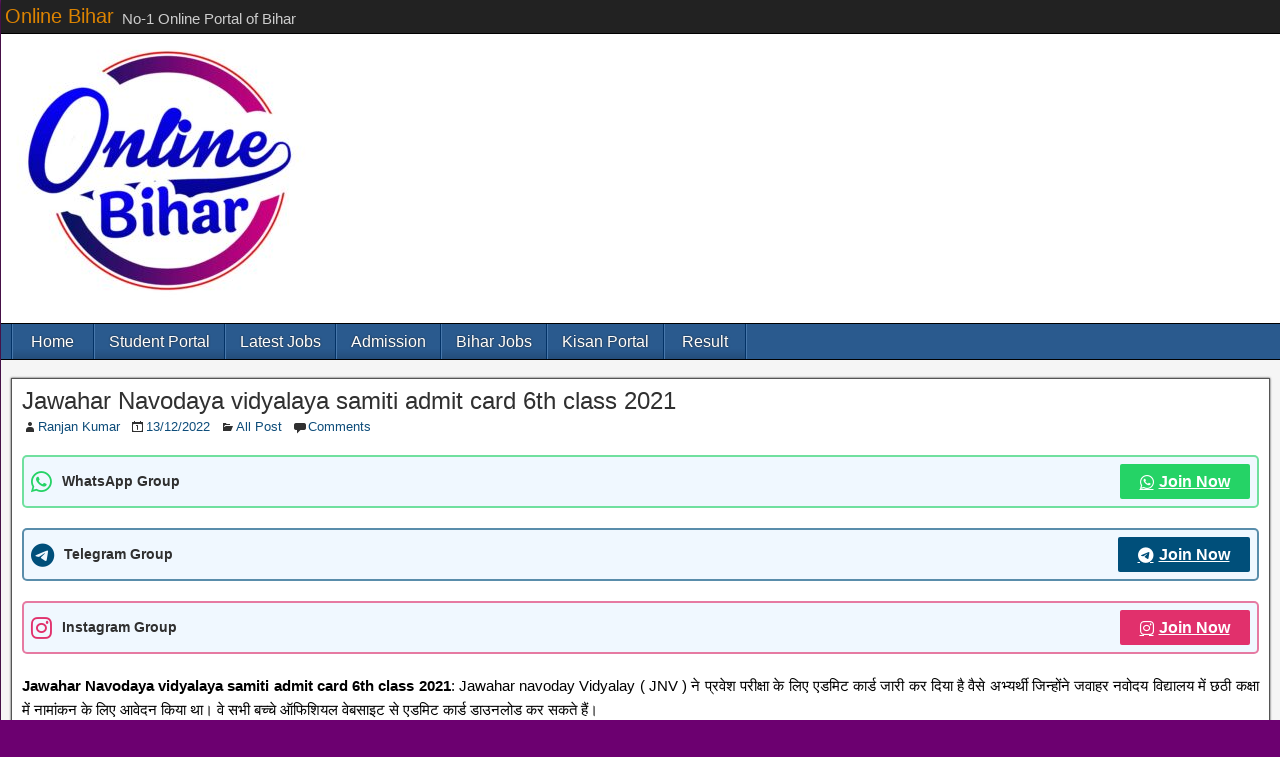

--- FILE ---
content_type: text/html; charset=UTF-8
request_url: https://onlinebihar.in/jawahar-navodaya-vidyalaya-samiti-admit-card/
body_size: 22407
content:
<!DOCTYPE html><html lang="en-US" prefix="og: https://ogp.me/ns#"><head><script data-no-optimize="1">var litespeed_docref=sessionStorage.getItem("litespeed_docref");litespeed_docref&&(Object.defineProperty(document,"referrer",{get:function(){return litespeed_docref}}),sessionStorage.removeItem("litespeed_docref"));</script><script type="litespeed/javascript" data-src="https://cse.google.com/cse.js?cx=861daec8df1cbc7c0"></script> <div class="gcse-search"></div><meta name="title" content="Online Bihar No 1 Portal of Bihar Online Portal Result Exam"><meta name="description" content="Bihar Online Portal One of the reliable websites of Bihar. Here all types of government scheme, job notification, news, information at one place."><meta name="keywords" content="Online Bihar, Bihar Online Portal, Bihar Job Portal, Bihar Bord Admit Card, Bihar Bord Result, ssc gd admit card, sarkari result,"><meta name="robots" content="index, follow"><meta http-equiv="Content-Type" content="text/html; charset=utf-8"><meta name="language" content="Hindi"><meta name="revisit-after" content="1 days"><meta name="facebook-domain-verification" content="u57imc306zjmjhqm7pcsc3d39nmgxl" /> <script type="litespeed/javascript">window._izq=window._izq||[];window._izq.push(["init"])</script> <script type="litespeed/javascript" data-src="https://cdn.izooto.com/scripts/bc98539911584dbfe7f549283e7f5b1e87db4ba4.js"></script> <meta charset="UTF-8" /><meta name="viewport" content="initial-scale=1.0" /> <script type="litespeed/javascript">window.JetpackScriptData={"site":{"icon":"https://i0.wp.com/onlinebihar.in/wp-content/uploads/2021/08/favicon-96x96-1.png?w=64\u0026ssl=1","title":"Online Bihar","host":"unknown","is_wpcom_platform":!1}}</script> <meta name="google-site-verification" content="j7s-YOBPOIByIJITns0-EZxc_GtSJEFLbreDLYlmejQ" /><link rel="profile" href="http://gmpg.org/xfn/11" /><link rel="pingback" href="https://onlinebihar.in/xmlrpc.php" /><title>Jawahar Navodaya vidyalaya samiti admit card 6th class 2021 - Online Bihar</title><meta name="description" content="Jawahar Navodaya vidyalaya samiti admit card 6th class 2021: Jawahar navoday Vidyalay ( JNV ) ने प्रवेश परीक्षा के लिए एडमिट कार्ड जारी कर दिया है वैसे"/><meta name="robots" content="follow, index, max-snippet:-1, max-video-preview:-1, max-image-preview:large"/><link rel="canonical" href="https://onlinebihar.in/jawahar-navodaya-vidyalaya-samiti-admit-card/" /><meta property="og:locale" content="en_US" /><meta property="og:type" content="article" /><meta property="og:title" content="Jawahar Navodaya vidyalaya samiti admit card 6th class 2021 - Online Bihar" /><meta property="og:description" content="Jawahar Navodaya vidyalaya samiti admit card 6th class 2021: Jawahar navoday Vidyalay ( JNV ) ने प्रवेश परीक्षा के लिए एडमिट कार्ड जारी कर दिया है वैसे" /><meta property="og:url" content="https://onlinebihar.in/jawahar-navodaya-vidyalaya-samiti-admit-card/" /><meta property="og:site_name" content="Online Bihar" /><meta property="article:tag" content="download Jawahar Navodaya Vidyalaya Samiti Admit Card" /><meta property="article:tag" content="Jawahar Navodaya vidyalaya samiti admit card" /><meta property="article:tag" content="Jawahar Navodaya Vidyalaya Samiti Admit Card 2021" /><meta property="article:tag" content="Jawahar Navodaya Vidyalaya Samiti Important Date" /><meta property="article:tag" content="JNVST Admit Card 6th Class 2021" /><meta property="article:tag" content="Navodaya vidyalaya samiti admit card 6th class" /><meta property="article:section" content="All Post" /><meta property="og:updated_time" content="2022-12-13T13:57:10+05:30" /><meta property="og:image" content="https://onlinebihar.in/wp-content/uploads/2021/07/Jawahar-Navodaya-vidyalaya-samiti-admit-card.png" /><meta property="og:image:secure_url" content="https://onlinebihar.in/wp-content/uploads/2021/07/Jawahar-Navodaya-vidyalaya-samiti-admit-card.png" /><meta property="og:image:width" content="1200" /><meta property="og:image:height" content="1200" /><meta property="og:image:alt" content="Jawahar Navodaya vidyalaya samiti admit card" /><meta property="og:image:type" content="image/png" /><meta property="article:published_time" content="2022-12-13T13:57:09+05:30" /><meta property="article:modified_time" content="2022-12-13T13:57:10+05:30" /><meta name="twitter:card" content="summary_large_image" /><meta name="twitter:title" content="Jawahar Navodaya vidyalaya samiti admit card 6th class 2021 - Online Bihar" /><meta name="twitter:description" content="Jawahar Navodaya vidyalaya samiti admit card 6th class 2021: Jawahar navoday Vidyalay ( JNV ) ने प्रवेश परीक्षा के लिए एडमिट कार्ड जारी कर दिया है वैसे" /><meta name="twitter:image" content="https://onlinebihar.in/wp-content/uploads/2021/07/Jawahar-Navodaya-vidyalaya-samiti-admit-card.png" /><meta name="twitter:label1" content="Written by" /><meta name="twitter:data1" content="Ranjan Kumar" /><meta name="twitter:label2" content="Time to read" /><meta name="twitter:data2" content="3 minutes" /> <script type="application/ld+json" class="rank-math-schema">{"@context":"https://schema.org","@graph":[{"@type":["Person","Organization"],"@id":"https://onlinebihar.in/#person","name":"Online Bihar"},{"@type":"WebSite","@id":"https://onlinebihar.in/#website","url":"https://onlinebihar.in","name":"Online Bihar","publisher":{"@id":"https://onlinebihar.in/#person"},"inLanguage":"en-US"},{"@type":"ImageObject","@id":"https://onlinebihar.in/wp-content/uploads/2021/07/Jawahar-Navodaya-vidyalaya-samiti-admit-card.png","url":"https://onlinebihar.in/wp-content/uploads/2021/07/Jawahar-Navodaya-vidyalaya-samiti-admit-card.png","width":"1200","height":"1200","caption":"Jawahar Navodaya vidyalaya samiti admit card","inLanguage":"en-US"},{"@type":"BreadcrumbList","@id":"https://onlinebihar.in/jawahar-navodaya-vidyalaya-samiti-admit-card/#breadcrumb","itemListElement":[{"@type":"ListItem","position":"1","item":{"@id":"https://onlinebihar.in","name":"Home"}},{"@type":"ListItem","position":"2","item":{"@id":"https://onlinebihar.in/category/all-post/","name":"All Post"}},{"@type":"ListItem","position":"3","item":{"@id":"https://onlinebihar.in/jawahar-navodaya-vidyalaya-samiti-admit-card/","name":"Jawahar Navodaya vidyalaya samiti admit card 6th class 2021"}}]},{"@type":"WebPage","@id":"https://onlinebihar.in/jawahar-navodaya-vidyalaya-samiti-admit-card/#webpage","url":"https://onlinebihar.in/jawahar-navodaya-vidyalaya-samiti-admit-card/","name":"Jawahar Navodaya vidyalaya samiti admit card 6th class 2021 - Online Bihar","datePublished":"2022-12-13T13:57:09+05:30","dateModified":"2022-12-13T13:57:10+05:30","isPartOf":{"@id":"https://onlinebihar.in/#website"},"primaryImageOfPage":{"@id":"https://onlinebihar.in/wp-content/uploads/2021/07/Jawahar-Navodaya-vidyalaya-samiti-admit-card.png"},"inLanguage":"en-US","breadcrumb":{"@id":"https://onlinebihar.in/jawahar-navodaya-vidyalaya-samiti-admit-card/#breadcrumb"}},{"@type":"Person","@id":"https://onlinebihar.in/author/admin/","name":"Ranjan Kumar","url":"https://onlinebihar.in/author/admin/","image":{"@type":"ImageObject","@id":"https://onlinebihar.in/wp-content/litespeed/avatar/127f5f04355a55572d04b83a4b818256.jpg?ver=1769069080","url":"https://onlinebihar.in/wp-content/litespeed/avatar/127f5f04355a55572d04b83a4b818256.jpg?ver=1769069080","caption":"Ranjan Kumar","inLanguage":"en-US"},"sameAs":["https://onlinebihar.in"]},{"@type":"NewsArticle","headline":"Jawahar Navodaya vidyalaya samiti admit card 6th class 2021 - Online Bihar","keywords":"Jawahar Navodaya vidyalaya samiti admit card","datePublished":"2022-12-13T13:57:09+05:30","dateModified":"2022-12-13T13:57:10+05:30","articleSection":"All Post","author":{"@id":"https://onlinebihar.in/author/admin/","name":"Ranjan Kumar"},"publisher":{"@id":"https://onlinebihar.in/#person"},"description":"Jawahar Navodaya vidyalaya samiti admit card 6th class 2021: Jawahar navoday Vidyalay ( JNV ) \u0928\u0947 \u092a\u094d\u0930\u0935\u0947\u0936 \u092a\u0930\u0940\u0915\u094d\u0937\u093e \u0915\u0947 \u0932\u093f\u090f \u090f\u0921\u092e\u093f\u091f \u0915\u093e\u0930\u094d\u0921 \u091c\u093e\u0930\u0940 \u0915\u0930 \u0926\u093f\u092f\u093e \u0939\u0948 \u0935\u0948\u0938\u0947","name":"Jawahar Navodaya vidyalaya samiti admit card 6th class 2021 - Online Bihar","@id":"https://onlinebihar.in/jawahar-navodaya-vidyalaya-samiti-admit-card/#richSnippet","isPartOf":{"@id":"https://onlinebihar.in/jawahar-navodaya-vidyalaya-samiti-admit-card/#webpage"},"image":{"@id":"https://onlinebihar.in/wp-content/uploads/2021/07/Jawahar-Navodaya-vidyalaya-samiti-admit-card.png"},"inLanguage":"en-US","mainEntityOfPage":{"@id":"https://onlinebihar.in/jawahar-navodaya-vidyalaya-samiti-admit-card/#webpage"}}]}</script> <link rel='dns-prefetch' href='//stats.wp.com' /><link rel='dns-prefetch' href='//fonts.googleapis.com' /><link rel='dns-prefetch' href='//fonts.bunny.net' /><link rel='dns-prefetch' href='//widgets.wp.com' /><link rel='dns-prefetch' href='//s0.wp.com' /><link rel='dns-prefetch' href='//0.gravatar.com' /><link rel='dns-prefetch' href='//1.gravatar.com' /><link rel='dns-prefetch' href='//2.gravatar.com' /><link rel='dns-prefetch' href='//www.googletagmanager.com' /><link rel='preconnect' href='//c0.wp.com' /><link rel="alternate" type="application/rss+xml" title="Online Bihar &raquo; Feed" href="https://onlinebihar.in/feed/" /><link rel="alternate" type="application/rss+xml" title="Online Bihar &raquo; Comments Feed" href="https://onlinebihar.in/comments/feed/" /><link rel="alternate" type="application/rss+xml" title="Online Bihar &raquo; Jawahar Navodaya vidyalaya samiti admit card 6th class 2021 Comments Feed" href="https://onlinebihar.in/jawahar-navodaya-vidyalaya-samiti-admit-card/feed/" /><link data-optimized="2" rel="stylesheet" href="https://onlinebihar.in/wp-content/litespeed/css/da087a97ead445dc7b1e5fa70a4f6d8d.css?ver=9f210" /> <script id="jetpack_related-posts-js-extra" type="litespeed/javascript">var related_posts_js_options={"post_heading":"h4"}</script> <script type="litespeed/javascript" data-src="https://c0.wp.com/p/jetpack/14.8/_inc/build/related-posts/related-posts.min.js" id="jetpack_related-posts-js"></script> <script type="litespeed/javascript" data-src="https://c0.wp.com/c/6.8.3/wp-includes/js/jquery/jquery.min.js" id="jquery-core-js"></script> <script type="litespeed/javascript" data-src="https://c0.wp.com/c/6.8.3/wp-includes/js/jquery/jquery-migrate.min.js" id="jquery-migrate-js"></script> <link rel="https://api.w.org/" href="https://onlinebihar.in/wp-json/" /><link rel="alternate" title="JSON" type="application/json" href="https://onlinebihar.in/wp-json/wp/v2/posts/3333" /><link rel="EditURI" type="application/rsd+xml" title="RSD" href="https://onlinebihar.in/xmlrpc.php?rsd" /><meta name="generator" content="WordPress 6.8.3" /><link rel='shortlink' href='https://onlinebihar.in/?p=3333' /><link rel="alternate" title="oEmbed (JSON)" type="application/json+oembed" href="https://onlinebihar.in/wp-json/oembed/1.0/embed?url=https%3A%2F%2Fonlinebihar.in%2Fjawahar-navodaya-vidyalaya-samiti-admit-card%2F" /><link rel="alternate" title="oEmbed (XML)" type="text/xml+oembed" href="https://onlinebihar.in/wp-json/oembed/1.0/embed?url=https%3A%2F%2Fonlinebihar.in%2Fjawahar-navodaya-vidyalaya-samiti-admit-card%2F&#038;format=xml" /><meta name="generator" content="Site Kit by Google 1.157.0" /><meta name="p:domain_verify" content="56d662433a32b8ee9fecce9a90127754"/><script type="litespeed/javascript">window.is_wp=1;window._izootoModule=window._izootoModule||{};window._izootoModule.swPath="https://onlinebihar.in/wp-content/plugins/izooto-web-push/includes/service-worker.php?sw=bc98539911584dbfe7f549283e7f5b1e87db4ba4"</script> <script type="litespeed/javascript">window._izq=window._izq||[];window._izq.push(["init"])</script> <script type="litespeed/javascript">window.PerfectyPushOptions={path:"https://onlinebihar.in/wp-content/plugins/perfecty-push-notifications/public/js",dialogTitle:"आप कहा से हैं।",dialogSubmit:"भारत",dialogCancel:"पाकिस्तान",settingsTitle:"Notifications preferences",settingsOptIn:"I want to receive notifications",settingsUpdateError:"Could not change the preference, try again",serverUrl:"https://onlinebihar.in/wp-json/perfecty-push",vapidPublicKey:"BLMxoi-ofKVYMQBQmYPboat8gYSf45ArHW1bo03rpSjovr2iuQVhx8Z5KaDJKnRq7UPjOtw1ye-8u5Ugq1n4aoQ",token:"b7ee23f6c2",tokenHeader:"X-WP-Nonce",enabled:!0,unregisterConflicts:!1,serviceWorkerScope:"/perfecty/push",loggerLevel:"error",loggerVerbose:!1,hideBellAfterSubscribe:!0,askPermissionsDirectly:!1,unregisterConflictsExpression:"(OneSignalSDKWorker|wonderpush-worker-loader|webpushr-sw|subscribers-com\/firebase-messaging-sw|gravitec-net-web-push-notifications|push_notification_sw)",promptIconUrl:"https://onlinebihar.in/wp-content/uploads/2021/08/favicon-96x96-1.png",visitsToDisplayPrompt:0}</script> <meta property="Frontier Theme" content="1.3.3" /><meta name="generator" content="Elementor 3.33.4; features: additional_custom_breakpoints; settings: css_print_method-external, google_font-enabled, font_display-auto"><link rel="icon" href="https://onlinebihar.in/wp-content/uploads/2021/08/favicon-96x96-1.png" sizes="32x32" /><link rel="icon" href="https://onlinebihar.in/wp-content/uploads/2021/08/favicon-96x96-1.png" sizes="192x192" /><link rel="apple-touch-icon" href="https://onlinebihar.in/wp-content/uploads/2021/08/favicon-96x96-1.png" /><meta name="msapplication-TileImage" content="https://onlinebihar.in/wp-content/uploads/2021/08/favicon-96x96-1.png" /> <script custom-element="amp-ad" type="litespeed/javascript" data-src="https://cdn.ampproject.org/v0/amp-ad-0.1.js"></script> <script custom-element="amp-ad" type="litespeed/javascript" data-src="https://cdn.ampproject.org/v0/amp-ad-0.1.js"></script> <meta name="google-site-verification" content="j7s-YOBPOIByIJITns0-EZxc_GtSJEFLbreDLYlmejQ" />
 <script type="litespeed/javascript" data-src="https://www.googletagmanager.com/gtag/js?id=G-TV5GPCJBDY"></script> <script type="litespeed/javascript">window.dataLayer=window.dataLayer||[];function gtag(){dataLayer.push(arguments)}
gtag('js',new Date());gtag('config','G-TV5GPCJBDY')</script> </head><body class="wp-singular post-template-default single single-post postid-3333 single-format-standard custom-background wp-theme-frontier elementor-default elementor-kit-8"><div id="container" class="cf" itemscope itemtype="http://schema.org/WebPage"><div id="top-bar" class="cf"><div id="top-bar-info"><h2 id="site-title"><a href="https://onlinebihar.in/">Online Bihar</a></h2>
<span id="site-description">No-1 Online Portal of Bihar</span></div></div><div id="header" class="cf" itemscope itemtype="http://schema.org/WPHeader" role="banner"><div id="header-logo">
<a href="https://onlinebihar.in/"><img data-lazyloaded="1" src="[data-uri]" width="331" height="289" data-src="https://onlinebihar.in/wp-content/uploads/2024/09/logo-copy-e1727598843668.jpg" alt="Online Bihar" /></a></div></div><nav id="nav-main" class="cf drop" itemscope itemtype="http://schema.org/SiteNavigationElement" role="navigation" aria-label="Main Menu">
<button class="drop-toggle"><span class="genericon genericon-menu"></span></button><ul id="menu-main" class="nav-main"><li id="menu-item-5373" class="menu-item menu-item-type-post_type menu-item-object-page menu-item-5373"><a href="https://onlinebihar.in/home/">Home</a></li><li id="menu-item-3744" class="menu-item menu-item-type-taxonomy menu-item-object-category menu-item-3744"><a href="https://onlinebihar.in/category/student-portal/">Student Portal</a></li><li id="menu-item-3745" class="menu-item menu-item-type-taxonomy menu-item-object-category menu-item-3745"><a href="https://onlinebihar.in/category/latest-jobs/">Latest Jobs</a></li><li id="menu-item-3746" class="menu-item menu-item-type-taxonomy menu-item-object-category menu-item-3746"><a href="https://onlinebihar.in/category/admission/">Admission</a></li><li id="menu-item-3747" class="menu-item menu-item-type-taxonomy menu-item-object-category menu-item-3747"><a href="https://onlinebihar.in/category/new-bihar-jobs/">Bihar Jobs</a></li><li id="menu-item-3748" class="menu-item menu-item-type-taxonomy menu-item-object-category menu-item-3748"><a href="https://onlinebihar.in/category/kisan-portal/">Kisan Portal</a></li><li id="menu-item-3749" class="menu-item menu-item-type-taxonomy menu-item-object-category menu-item-3749"><a href="https://onlinebihar.in/category/result/">Result</a></li></ul></nav><div id="main" class="col-c cf"><div id="content" class="cf" itemscope itemtype="http://schema.org/Blog" role="main"><div class='code-block code-block-9' style='margin: 8px 0; clear: both;'> <script type="litespeed/javascript" data-src="https://pagead2.googlesyndication.com/pagead/js/adsbygoogle.js?client=ca-pub-7664983236050599"
     crossorigin="anonymous"></script> <ins class="adsbygoogle"
style="display:block"
data-ad-format="fluid"
data-ad-layout-key="-gw-3+1f-3d+2z"
data-ad-client="ca-pub-7664983236050599"
data-ad-slot="2623448977"></ins> <script type="litespeed/javascript">(adsbygoogle=window.adsbygoogle||[]).push({})</script></div><div class='code-block code-block-15' style='margin: 8px 0; clear: both;'> <script type="litespeed/javascript" data-src="https://cse.google.com/cse.js?cx=3278431f32dec339f"></script> <div class="gcse-search"></div></div><article id="post-3333" class="single-view post-3333 post type-post status-publish format-standard has-post-thumbnail hentry category-all-post tag-download-jawahar-navodaya-vidyalaya-samiti-admit-card tag-jawahar-navodaya-vidyalaya-samiti-admit-card tag-jawahar-navodaya-vidyalaya-samiti-admit-card-2021 tag-jawahar-navodaya-vidyalaya-samiti-important-date tag-jnvst-admit-card-6th-class-2021 tag-navodaya-vidyalaya-samiti-admit-card-6th-class" itemprop="blogPost" itemscope itemtype="http://schema.org/BlogPosting"><header class="entry-header cf"><h1 class="entry-title" itemprop="headline" ><a href="https://onlinebihar.in/jawahar-navodaya-vidyalaya-samiti-admit-card/">Jawahar Navodaya vidyalaya samiti admit card 6th class 2021</a></h1></header><div class="entry-byline cf"><div class="entry-author author vcard" itemprop="author" itemscope itemtype="http://schema.org/Person">
<i class="genericon genericon-user"></i><a class="url fn" href="https://onlinebihar.in" itemprop="name" >Ranjan Kumar</a></div><div class="entry-date" itemprop="datePublished" >
<i class="genericon genericon-day"></i><a class="updated" href="https://onlinebihar.in/jawahar-navodaya-vidyalaya-samiti-admit-card/">13/12/2022</a></div><div class="entry-categories">
<i class="genericon genericon-category"></i><a href="https://onlinebihar.in/category/all-post/" rel="category tag">All Post</a></div><div class="entry-comment-info">
<i class="genericon genericon-comment"></i><a href="#comment-area">Comments</a></div></div><div class="entry-content cf" itemprop="text" ><div class='code-block code-block-14' style='margin: 8px 0; clear: both;'><div class="group-card whatsapp-card"><span style="display: flex; align-items: center;"><i class="fab fa-whatsapp"style="font-size:24px;color:#25d366;"></i><span style="font-weight: bold; margin-left: 10px; font-size: 0.9rem !important;">WhatsApp Group</span></span><a class="seoquake-nofollow" href="https://chat.whatsapp.com/9Hwz3aED4Ig3I6E0uB7nCG" rel="nofollow noopener noreferrer"target="_blank"><i class="fab fa-whatsapp"></i> Join Now</a></div><div class="group-card telegram-card"><span style="display: flex; align-items: center;"><i class="fab fa-telegram"style="font-size:24px;color:#004F7A;"></i><span style="font-weight: bold; margin-left: 10px; font-size: 0.9rem !important;">Telegram Group</span></span><a class="seoquake-nofollow" href="https://t.me/onlinebiharportal" rel="nofollow noopener noreferrer"target="_blank"><i class="fab fa-telegram"></i> Join Now</a></div><div class="group-card instagram-card"><span style="display: flex; align-items: center;"><i class="fab fa-instagram"style="font-size:24px;color:#E1306C;"></i><span style="font-weight: bold; margin-left: 10px; font-size: 0.9rem !important;">Instagram Group</span></span><a class="seoquake-nofollow" href="https://whatsapp.com/channel/0029VaAHUTlIiRonwAZM2o0A" rel="nofollow noopener noreferrer"target="_blank"><i class="fab fa-instagram"></i> Join Now</a></div></div><p style="text-align: justify;"><span style="color: #000000;"><strong>Jawahar Navodaya vidyalaya samiti admit card 6th class 2021</strong>: Jawahar navoday Vidyalay ( JNV ) ने प्रवेश परीक्षा के लिए एडमिट कार्ड जारी कर दिया है वैसे अभ्यर्थी जिन्होंने जवाहर नवोदय विद्यालय में छठी कक्षा में नामांकन के लिए आवेदन किया था। वे सभी बच्चे ऑफिशियल वेबसाइट से एडमिट कार्ड डाउनलोड कर सकते हैं।</span></p><p style="text-align: justify;"><span style="color: #000000;">पिछले वर्ष की तरह इस वर्ष भी नवोदय विद्यालय 6th कक्षा में नामांकन लेने के लिए नवोदय विद्यालय द्वारा आयोजित प्रवेश परीक्षा में भाग लेना होगा नवोदय विद्यालय परीक्षा समिति ने छठवीं क्लास में नामांकन के लिए प्रवेश परीक्षा का एडमिट कार्ड जारी कर दी है।</span></p><p>&nbsp;</p><table><tbody><tr><td><span style="color: #000000;">Article</span></td><td><span style="color: #000000;"><strong>JNVST Admit Card 6th Class 2021</strong></span></td></tr><tr><td><span style="color: #000000;">Category</span></td><td><span style="color: #000000;">Admit Card</span></td></tr><tr><td><span style="color: #000000;">School</span></td><td><span style="color: #000000;">Jawahar Navodaya Vidyalaya (JNV)</span></td></tr><tr><td><span style="color: #000000;">Class</span></td><td><span style="color: #000000;">6th Class</span></td></tr><tr><td><span style="color: #000000;">Admit Card For</span></td><td><span style="color: #000000;">Entrance Examination</span></td></tr><tr><td><span style="color: #000000;">Admit Card Status</span></td><td><span style="color: #000000;">Available</span></td></tr><tr><td><span style="color: #000000;">Entrance Exam Date</span></td><td><span style="color: #000000;">11.08.2021</span></td></tr><tr><td><span style="color: #000000;">Download Mode</span></td><td><span style="color: #000000;">Online Mode</span></td></tr></tbody></table><div id="ez-toc-container" class="ez-toc-v2_0_75 counter-hierarchy ez-toc-counter ez-toc-grey ez-toc-container-direction"><p class="ez-toc-title" style="cursor:inherit">Table of Contents</p>
<label for="ez-toc-cssicon-toggle-item-697b0fe3cea38" class="ez-toc-cssicon-toggle-label"><span class=""><span class="eztoc-hide" style="display:none;">Toggle</span><span class="ez-toc-icon-toggle-span"><svg style="fill: #999;color:#999" xmlns="http://www.w3.org/2000/svg" class="list-377408" width="20px" height="20px" viewBox="0 0 24 24" fill="none"><path d="M6 6H4v2h2V6zm14 0H8v2h12V6zM4 11h2v2H4v-2zm16 0H8v2h12v-2zM4 16h2v2H4v-2zm16 0H8v2h12v-2z" fill="currentColor"></path></svg><svg style="fill: #999;color:#999" class="arrow-unsorted-368013" xmlns="http://www.w3.org/2000/svg" width="10px" height="10px" viewBox="0 0 24 24" version="1.2" baseProfile="tiny"><path d="M18.2 9.3l-6.2-6.3-6.2 6.3c-.2.2-.3.4-.3.7s.1.5.3.7c.2.2.4.3.7.3h11c.3 0 .5-.1.7-.3.2-.2.3-.5.3-.7s-.1-.5-.3-.7zM5.8 14.7l6.2 6.3 6.2-6.3c.2-.2.3-.5.3-.7s-.1-.5-.3-.7c-.2-.2-.4-.3-.7-.3h-11c-.3 0-.5.1-.7.3-.2.2-.3.5-.3.7s.1.5.3.7z"/></svg></span></span></label><input type="checkbox"  id="ez-toc-cssicon-toggle-item-697b0fe3cea38"  aria-label="Toggle" /><nav><ul class='ez-toc-list ez-toc-list-level-1 ' ><ul class='ez-toc-list-level-2' ><li class='ez-toc-heading-level-2'><a class="ez-toc-link ez-toc-heading-1" href="#JNV_Admit_card_6th_class_2021" >JNV Admit card 6th class 2021</a></li></ul></li><li class='ez-toc-page-1 ez-toc-heading-level-1'><a class="ez-toc-link ez-toc-heading-2" href="#How_to_download_Jawahar_Navodaya_Vidyalaya_Samiti_Admit_Card" >How to download Jawahar Navodaya Vidyalaya Samiti Admit Card </a><ul class='ez-toc-list-level-3' ><li class='ez-toc-heading-level-3'><ul class='ez-toc-list-level-3' ><li class='ez-toc-heading-level-3'><a class="ez-toc-link ez-toc-heading-3" href="#Jawahar_Navodaya_Vidyalaya_Samiti_Important_Date" >Jawahar Navodaya Vidyalaya Samiti Important Date</a></li></ul></li></ul></li><li class='ez-toc-page-1 ez-toc-heading-level-1'><a class="ez-toc-link ez-toc-heading-4" href="#Jawahar_Navodaya_Vidyalaya_Samiti_Admit_Card_2021" >Jawahar Navodaya Vidyalaya Samiti Admit Card 2021</a><ul class='ez-toc-list-level-3' ><li class='ez-toc-heading-level-3'><ul class='ez-toc-list-level-3' ><li class='ez-toc-heading-level-3'><a class="ez-toc-link ez-toc-heading-5" href="#Jawahar_Navodaya_Vidyalaya_Samiti_Admit_Card_Important_Link" >Jawahar Navodaya Vidyalaya Samiti Admit Card Important Link</a></li></ul></li></ul></li></ul></nav></div><h2 style="text-align: center;"><span class="ez-toc-section" id="JNV_Admit_card_6th_class_2021"></span><span style="color: #000000; font-size: 20px;"><strong>JNV Admit card 6th class 2021</strong></span><span class="ez-toc-section-end"></span></h2><p style="text-align: justify;"><span style="color: #000000;">ऐसे छात्र जिन्होंने छठी क्लास में नामांकन के लिए ऑनलाइन आवेदन किया था उन सभी बच्चों का 23 जुलाई से अपना एडमिट कार्ड डाउनलोड कर पाएंगे।</span></p><p style="text-align: justify;"><span style="color: #000000;"><strong>Jawahar Navodaya vidyalaya selection test 2021- 22</strong> सत्र में नामांकन के लिए सभी राज्य और केंद्र शासित प्रदेश में दिनांक 11 एक 2021 को तिथि निर्धारित किया गया है।</span></p><div class='code-block code-block-10' style='margin: 8px 0; clear: both;'> <script type="litespeed/javascript" data-src="https://pagead2.googlesyndication.com/pagead/js/adsbygoogle.js?client=ca-pub-7664983236050599"
     crossorigin="anonymous"></script> <ins class="adsbygoogle"
style="display:block"
data-ad-format="fluid"
data-ad-layout-key="-gw-3+1f-3d+2z"
data-ad-client="ca-pub-7664983236050599"
data-ad-slot="2623448977"></ins> <script type="litespeed/javascript">(adsbygoogle=window.adsbygoogle||[]).push({})</script></div><div class='code-block code-block-7' style='margin: 8px auto; text-align: center; display: block; clear: both;'> <script type="litespeed/javascript" data-src="https://pagead2.googlesyndication.com/pagead/js/adsbygoogle.js?client=ca-pub-7664983236050599"
     crossorigin="anonymous"></script> <ins class="adsbygoogle"
style="display:block"
data-ad-format="fluid"
data-ad-layout-key="-gw-3+1f-3d+2z"
data-ad-client="ca-pub-7664983236050599"
data-ad-slot="2623448977"></ins> <script type="litespeed/javascript">(adsbygoogle=window.adsbygoogle||[]).push({})</script></div><table style="border-collapse: collapse; width: 100%;"><tbody><tr><td style="width: 100%;"><h1 class="entry-title"><span class="ez-toc-section" id="How_to_download_Jawahar_Navodaya_Vidyalaya_Samiti_Admit_Card"></span><strong><span style="color: #000000;">How to download Jawahar Navodaya Vidyalaya Samiti Admit Card </span></strong><span class="ez-toc-section-end"></span></h1></td></tr></tbody></table><p style="text-align: justify;"><span style="color: #000000;"><strong>Jawahar Navodaya vidyalaya admit card class 6th</strong> के एडमिट कार्ड डाउनलोड करने के लिए नीचे दिए गए स्टेप को फॉलो करें।</span></p><ul><li style="text-align: justify;"><span style="color: #000000;">एडमिट कार्ड डाउनलोड करने के लिए आपको ऑफिशियल वेबसाइट navodaya.gov.in पर जाना होगा।</span></li><li style="text-align: justify;"><span style="color: #000000;">होम पेज पर Menu में click on the admission के बाद JNV Class 6 को चुने।</span></li><li style="text-align: justify;"><span style="color: #000000;">फिर उसके बाद एडमिट कार्ड डाउनलोड का ऑप्शन मिल जाएगा।</span></li><li style="text-align: justify;"><span style="color: #000000;">फिर उसमें पंजीकरण संख्या और जन्मतिथि दर्ज करें।</span></li><li style="text-align: justify;"><span style="color: #000000;">इसके बाद कैप्चा को दर्ज करने के बाद साइन इन बटन पर क्लिक करें।</span></li></ul><p style="text-align: justify;"><span style="color: #000000;">अब यहां पर आपको आपका एडमिट कार्ड डाउनलोड हो जाएगा। भविष्य में इसकी जरूरत पड़ सकती है इसलिए इसका प्रिंट आउट अपने पास सुरक्षित रखें।</span></p><div class='code-block code-block-11' style='margin: 8px 0; clear: both;'> <script type="litespeed/javascript" data-src="https://pagead2.googlesyndication.com/pagead/js/adsbygoogle.js?client=ca-pub-7664983236050599"
     crossorigin="anonymous"></script> <ins class="adsbygoogle"
style="display:block"
data-ad-format="fluid"
data-ad-layout-key="-gw-3+1f-3d+2z"
data-ad-client="ca-pub-7664983236050599"
data-ad-slot="2623448977"></ins> <script type="litespeed/javascript">(adsbygoogle=window.adsbygoogle||[]).push({})</script></div><div class='code-block code-block-7' style='margin: 8px auto; text-align: center; display: block; clear: both;'> <script type="litespeed/javascript" data-src="https://pagead2.googlesyndication.com/pagead/js/adsbygoogle.js?client=ca-pub-7664983236050599"
     crossorigin="anonymous"></script> <ins class="adsbygoogle"
style="display:block"
data-ad-format="fluid"
data-ad-layout-key="-gw-3+1f-3d+2z"
data-ad-client="ca-pub-7664983236050599"
data-ad-slot="2623448977"></ins> <script type="litespeed/javascript">(adsbygoogle=window.adsbygoogle||[]).push({})</script></div><p>&nbsp;</p><p><div class='code-block code-block-5' style='margin: 8px 0; clear: both;'> <script type="litespeed/javascript" data-src="https://pagead2.googlesyndication.com/pagead/js/adsbygoogle.js?client=ca-pub-7664983236050599"
     crossorigin="anonymous"></script> <ins class="adsbygoogle"
style="display:block"
data-ad-format="fluid"
data-ad-layout-key="-gw-3+1f-3d+2z"
data-ad-client="ca-pub-7664983236050599"
data-ad-slot="2623448977"></ins> <script type="litespeed/javascript">(adsbygoogle=window.adsbygoogle||[]).push({})</script></div><div class='code-block code-block-13' style='margin: 8px 0; clear: both;'><div class="group-card whatsapp-card"><span style="display: flex; align-items: center;"><i class="fab fa-whatsapp"style="font-size:24px;color:#25d366;"></i><span style="font-weight: bold; margin-left: 10px; font-size: 0.9rem !important;">WhatsApp Group</span></span><a class="seoquake-nofollow" href="https://chat.whatsapp.com/9Hwz3aED4Ig3I6E0uB7nCG" rel="nofollow noopener noreferrer"target="_blank"><i class="fab fa-whatsapp"></i> Join Now</a></div><div class="group-card telegram-card"><span style="display: flex; align-items: center;"><i class="fab fa-telegram"style="font-size:24px;color:#004F7A;"></i><span style="font-weight: bold; margin-left: 10px; font-size: 0.9rem !important;">Telegram Group</span></span><a class="seoquake-nofollow" href="https://t.me/onlinebiharportal" rel="nofollow noopener noreferrer"target="_blank"><i class="fab fa-telegram"></i> Join Now</a></div><div class="group-card instagram-card"><span style="display: flex; align-items: center;"><i class="fab fa-instagram"style="font-size:24px;color:#E1306C;"></i><span style="font-weight: bold; margin-left: 10px; font-size: 0.9rem !important;">Instagram Group</span></span><a class="seoquake-nofollow" href="https://whatsapp.com/channel/0029VaAHUTlIiRonwAZM2o0A" rel="nofollow noopener noreferrer"target="_blank"><i class="fab fa-instagram"></i> Join Now</a></div></div>
<img data-lazyloaded="1" src="[data-uri]" fetchpriority="high" decoding="async" class="size-medium wp-image-3334 aligncenter" data-src="https://onlinebihar.in/wp-content/uploads/2021/07/Jawahar-Navodaya-vidyalaya-samiti-admit-card-300x300.png" alt="Jawahar Navodaya vidyalaya samiti admit card" width="300" height="300" data-sitemapexclude="true" data-srcset="https://onlinebihar.in/wp-content/uploads/2021/07/Jawahar-Navodaya-vidyalaya-samiti-admit-card-300x300.png 300w, https://onlinebihar.in/wp-content/uploads/2021/07/Jawahar-Navodaya-vidyalaya-samiti-admit-card-1024x1024.png.webp 1024w, https://onlinebihar.in/wp-content/uploads/2021/07/Jawahar-Navodaya-vidyalaya-samiti-admit-card-150x150.png 150w, https://onlinebihar.in/wp-content/uploads/2021/07/Jawahar-Navodaya-vidyalaya-samiti-admit-card-768x768.png 768w, https://onlinebihar.in/wp-content/uploads/2021/07/Jawahar-Navodaya-vidyalaya-samiti-admit-card.png 1200w" data-sizes="(max-width: 300px) 100vw, 300px" /><div class='code-block code-block-3' style='margin: 8px auto; text-align: center; display: block; clear: both;'> <script type="litespeed/javascript" data-src="https://pagead2.googlesyndication.com/pagead/js/adsbygoogle.js?client=ca-pub-7664983236050599"
     crossorigin="anonymous"></script> <ins class="adsbygoogle"
style="display:block; text-align:center;"
data-ad-layout="in-article"
data-ad-format="fluid"
data-ad-client="ca-pub-7664983236050599"
data-ad-slot="2238506447"></ins> <script type="litespeed/javascript">(adsbygoogle=window.adsbygoogle||[]).push({})</script> </div></p><div class='code-block code-block-7' style='margin: 8px auto; text-align: center; display: block; clear: both;'> <script type="litespeed/javascript" data-src="https://pagead2.googlesyndication.com/pagead/js/adsbygoogle.js?client=ca-pub-7664983236050599"
     crossorigin="anonymous"></script> <ins class="adsbygoogle"
style="display:block"
data-ad-format="fluid"
data-ad-layout-key="-gw-3+1f-3d+2z"
data-ad-client="ca-pub-7664983236050599"
data-ad-slot="2623448977"></ins> <script type="litespeed/javascript">(adsbygoogle=window.adsbygoogle||[]).push({})</script></div><p>&nbsp;</p><div class='code-block code-block-2' style='margin: 8px auto; text-align: center; display: block; clear: both;'> <script type="litespeed/javascript" data-src="https://pagead2.googlesyndication.com/pagead/js/adsbygoogle.js?client=ca-pub-7664983236050599"
     crossorigin="anonymous"></script> <ins class="adsbygoogle"
style="display:block; text-align:center;"
data-ad-layout="in-article"
data-ad-format="fluid"
data-ad-client="ca-pub-7664983236050599"
data-ad-slot="2238506447"></ins> <script type="litespeed/javascript">(adsbygoogle=window.adsbygoogle||[]).push({})</script> </div><p>&nbsp;</p><div class='code-block code-block-7' style='margin: 8px auto; text-align: center; display: block; clear: both;'> <script type="litespeed/javascript" data-src="https://pagead2.googlesyndication.com/pagead/js/adsbygoogle.js?client=ca-pub-7664983236050599"
     crossorigin="anonymous"></script> <ins class="adsbygoogle"
style="display:block"
data-ad-format="fluid"
data-ad-layout-key="-gw-3+1f-3d+2z"
data-ad-client="ca-pub-7664983236050599"
data-ad-slot="2623448977"></ins> <script type="litespeed/javascript">(adsbygoogle=window.adsbygoogle||[]).push({})</script></div><table><tbody><tr><td><h3 class="entry-title" style="text-align: center;"><span class="ez-toc-section" id="Jawahar_Navodaya_Vidyalaya_Samiti_Important_Date"></span><strong><span style="color: #000000;">Jawahar Navodaya Vidyalaya Samiti </span></strong><span style="color: #000000;"><strong>Important Date</strong></span><span class="ez-toc-section-end"></span></h3></td></tr></tbody></table><table style="width: 98%; height: 44px;"><tbody><tr style="height: 22px;"><td style="height: 22px;"><span style="color: #000000;"><strong>Admit Card</strong></span></td><td style="height: 22px;"><span style="color: #000000;">23.07.2021</span></td></tr><tr style="height: 22px;"><td style="height: 22px;"><span style="color: #000000;"><strong>Exam Date</strong></span></td><td style="height: 22px;"><span style="color: #000000;">11.08.2021</span></td></tr></tbody></table><h1 class="entry-title"><span class="ez-toc-section" id="Jawahar_Navodaya_Vidyalaya_Samiti_Admit_Card_2021"></span><strong><span style="color: #000000;">Jawahar Navodaya Vidyalaya Samiti Admit Card 2021</span></strong><span class="ez-toc-section-end"></span></h1><p style="text-align: justify;"><span style="color: #000000;">प्रवेश पत्र डाउनलोड करने के बाद अपना व्यक्तिगत जानकारी एवं परीक्षा से संबंधित केंद्र की जानकारी को अच्छी तरीके से चेक कर लें।</span></p><ul><li style="text-align: justify;"><span style="color: #000000;">Name of candidate</span></li><li style="text-align: justify;"><span style="color: #000000;">Father&#8217;s name</span></li><li style="text-align: justify;"><span style="color: #000000;">Mother&#8217;s name</span></li><li style="text-align: justify;"><span style="color: #000000;">Date of birth</span></li><li style="text-align: justify;"><span style="color: #000000;">Previous school name class 5th</span></li><li style="text-align: justify;"><span style="color: #000000;">Exam centre address</span></li><li style="text-align: justify;"><span style="color: #000000;">Time and duration of examination</span></li><li style="text-align: justify;"><span style="color: #000000;">Signature or photo</span></li><li style="text-align: justify;"><span style="color: #000000;">Important instruction regarding entrance examination</span></li></ul><p>&nbsp;</p><div class='code-block code-block-7' style='margin: 8px auto; text-align: center; display: block; clear: both;'> <script type="litespeed/javascript" data-src="https://pagead2.googlesyndication.com/pagead/js/adsbygoogle.js?client=ca-pub-7664983236050599"
     crossorigin="anonymous"></script> <ins class="adsbygoogle"
style="display:block"
data-ad-format="fluid"
data-ad-layout-key="-gw-3+1f-3d+2z"
data-ad-client="ca-pub-7664983236050599"
data-ad-slot="2623448977"></ins> <script type="litespeed/javascript">(adsbygoogle=window.adsbygoogle||[]).push({})</script></div><div id="_AL"><div id="_X"><table><tbody><tr><td><h3 style="text-align: center;"><span class="ez-toc-section" id="Jawahar_Navodaya_Vidyalaya_Samiti_Admit_Card_Important_Link"></span><strong> Jawahar Navodaya Vidyalaya Samiti Admit Card Important Link</strong><span class="ez-toc-section-end"></span></h3></td></tr></tbody></table></div></div><table><tbody><tr><td><strong>JNVST Admit Card download</strong></td><td><span style="background-color: #ffff00;"><strong><span style="color: #003366;"><a style="color: #003366; background-color: #ffff00;" href="https://cbseitms.nic.in/RegistrationEditLogin.aspx" target="_blank" rel="noopener">Click Here</a></span></strong></span></td></tr><tr><td><strong>Previous Year Booklet</strong></td><td><span style="background-color: #ffff00;"><strong><span style="color: #003366;"><a style="color: #003366; background-color: #ffff00;" href="https://cbseitms.nic.in/J20ENGLISHRTestB00klet.pdf" target="_blank" rel="noopener">Click Here</a></span></strong></span></td></tr><tr><td><strong>Find Registration Number</strong></td><td><span style="background-color: #ffff00;"><strong><span style="color: #003366;"><a style="color: #003366; background-color: #ffff00;" href="https://cbseitms.nic.in/FindRegNo.aspx" target="_blank" rel="noopener">Click Here</a></span></strong></span></td></tr><tr><td><strong>Official Website</strong></td><td><span style="background-color: #ffff00;"><strong><span style="color: #003366;"><a style="color: #003366; background-color: #ffff00;" href="https://navodaya.gov.in/nvs/en/Home1/" target="_blank" rel="noopener">Click Here</a></span></strong></span></td></tr></tbody></table><p>&nbsp;</p><article class="elementor-post elementor-grid-item post-3208 post type-post status-publish format-standard has-post-thumbnail hentry category-result category-all-post tag-details-given-in-jac-board-10th-result tag-grading-scale-for-jac-10th-result-2021 tag-jac-10th-result-2021-jharkhand-board tag-jac-10th-result-2021-link tag-jharkhand-board-10th-result-2021"><div class="elementor-post__text"><ul><li class="elementor-post__title"><span style="color: #ff6600;"><strong><span style="font-size: 14pt;"><a style="color: #ff6600;" href="https://onlinebihar.in/jac-10th-result-2021-jharkhand-board/" target="_blank" rel="noopener">JAC 10th Result 2021 Jharkhand Board </a></span></strong></span></li></ul></div></article><article class="elementor-post elementor-grid-item post-3157 post type-post status-publish format-standard has-post-thumbnail hentry category-result category-admission category-all-post category-student-portal tag-ba-part-1-registration-patliputra-university tag-ppu-ba-part-1-registration tag-ppu-part-1-admission tag-ppu-ug-part-1-admission-2021"><div class="elementor-post__text"><ul><li class="elementor-post__title"><span style="color: #ff6600;"><strong><span style="font-size: 14pt;"><a style="color: #ff6600;" href="https://onlinebihar.in/ppu-ug-part-1-admission-2021/" target="_blank" rel="noopener">PPU UG Part 1 Admission 2021:</a></span></strong></span></li><li><span style="color: #ff6600;"><strong><span style="font-size: 14pt;"><a style="font-family: &#039;Roboto Condensed&#039;, sans-serif; font-weight: inherit; color: #ff6600;" href="https://onlinebihar.in/tmbu-part-1-admission-apply-online-2021/" target="_blank" rel="noopener">TMBU Part 1 Admission Apply Online 2021 </a></span></strong></span></li><li><span style="color: #ff6600;"><strong><span style="font-size: 14pt;"><a style="font-family: &#039;Roboto Condensed&#039;, sans-serif; font-weight: inherit; color: #ff6600;" href="https://onlinebihar.in/tmbu-part-3-result-2021-download/" target="_blank" rel="noopener">TMBU Part-3 Result 2021 Download:</a></span></strong></span></li></ul></div></article><div class="elementor-post__text"></div><p id="wpar-pubdate" class="wpar-pubdate wpar-pubdate-container"><span class="wpar-label">Originally posted on </span><span class="wpar-time">23/07/2021 @ 12:53 PM</p><div class='code-block code-block-8' style='margin: 8px 0; clear: both;'> <script type="litespeed/javascript" data-src="https://pagead2.googlesyndication.com/pagead/js/adsbygoogle.js?client=ca-pub-7664983236050599"
     crossorigin="anonymous"></script> <ins class="adsbygoogle"
style="display:block"
data-ad-format="fluid"
data-ad-layout-key="-gw-3+1f-3d+2z"
data-ad-client="ca-pub-7664983236050599"
data-ad-slot="2623448977"></ins> <script type="litespeed/javascript">(adsbygoogle=window.adsbygoogle||[]).push({})</script></div><div class='code-block code-block-7' style='margin: 8px auto; text-align: center; display: block; clear: both;'> <script type="litespeed/javascript" data-src="https://pagead2.googlesyndication.com/pagead/js/adsbygoogle.js?client=ca-pub-7664983236050599"
     crossorigin="anonymous"></script> <ins class="adsbygoogle"
style="display:block"
data-ad-format="fluid"
data-ad-layout-key="-gw-3+1f-3d+2z"
data-ad-client="ca-pub-7664983236050599"
data-ad-slot="2623448977"></ins> <script type="litespeed/javascript">(adsbygoogle=window.adsbygoogle||[]).push({})</script></div><div class="saboxplugin-wrap" itemtype="http://schema.org/Person" itemscope itemprop="author"><div class="saboxplugin-tab"><div class="saboxplugin-gravatar"><img data-lazyloaded="1" src="[data-uri]" decoding="async" data-src="https://onlinebihar.in/wp-content/uploads/2024/09/WhatsApp-Image-2024-09-20-at-5.40.40-PM-e1726900499297.jpeg" width="100"  height="100" alt="" itemprop="image"></div><div class="saboxplugin-authorname"><a href="https://onlinebihar.in/author/admin/" class="vcard author" rel="author"><span class="fn">Ranjan Kumar</span></a></div><div class="saboxplugin-desc"><div itemprop="description"><p>बिहार सेवा यूट्यूब चैनल और वेब पोर्टल <strong><a href="https://onlinebihar.in/">www.onlinebihar.in</a></strong> एक गैर सरकारी मिशन का नाम है. सरकार से इस पोर्टल या चैनल का कोई सम्बंध नहीं है. हमारा प्रयास है कि हम सरकारी योजनाओं की जानकारी ज़न ज़न तक पहुंचाये और आज के डिजिटल युग मे लोगों को तकनीकी ज्ञान निशुल्क प्रदान कर एक प्रगतिशील और समुन्नत समाज की रचना मे अपना युगधर्म निभाए. मैं रंजन, बिहार के औरंगाबाद से हूं. मैंने 1 जनवरी 2018 को यूट्यूब बिहार सेवा के माध्यम से मिशन निशुल्क तकनीकी ज्ञान और मिशन जागरूकता अभियान की शुरुआत की थी. एक सीधा सादा ग्रामीण युवक सामाजिक सरोकार की अहमियत को दिल मे आत्मसात कर निकल पड़ा था सेवा के मार्ग पर, चाहत थी, कल्पनायें थी-&#8220;समाज हित ,प्रदेश हित, देश हित, जगत हित मे व्यापक स्तर पर कुछ करने की&#8221; पर सीमित संसाधनों के कारण शुरुआत प्रदेश स्तर से की.. मुरझाए चेहरों पर मुस्कान लाने का मिशन शुरू किया.तकनीकी ज्ञान से लोगों को जोड़ा, सूचनाओं की पहुंच गाँव गाँव ले जाने का भरपूर प्रयास किया. इन बर्षों की यात्रा मे आप सब से मिले स्नेह और प्रोत्साहन के मै दिल से अभारी हुँ।</p></div></div><div class="clearfix"></div></div></div><div class="sharedaddy sd-sharing-enabled"><div class="robots-nocontent sd-block sd-social sd-social-icon sd-sharing"><h3 class="sd-title">Share this:</h3><div class="sd-content"><ul><li class="share-facebook"><a rel="nofollow noopener noreferrer"
data-shared="sharing-facebook-3333"
class="share-facebook sd-button share-icon no-text"
href="https://onlinebihar.in/jawahar-navodaya-vidyalaya-samiti-admit-card/?share=facebook"
target="_blank"
aria-labelledby="sharing-facebook-3333"
>
<span id="sharing-facebook-3333" hidden>Click to share on Facebook (Opens in new window)</span>
<span>Facebook</span>
</a></li><li class="share-x"><a rel="nofollow noopener noreferrer"
data-shared="sharing-x-3333"
class="share-x sd-button share-icon no-text"
href="https://onlinebihar.in/jawahar-navodaya-vidyalaya-samiti-admit-card/?share=x"
target="_blank"
aria-labelledby="sharing-x-3333"
>
<span id="sharing-x-3333" hidden>Click to share on X (Opens in new window)</span>
<span>X</span>
</a></li><li class="share-end"></li></ul></div></div></div><div class='sharedaddy sd-block sd-like jetpack-likes-widget-wrapper jetpack-likes-widget-unloaded' id='like-post-wrapper-121597979-3333-697b0fe3c9417' data-src='https://widgets.wp.com/likes/?ver=14.8#blog_id=121597979&amp;post_id=3333&amp;origin=onlinebihar.in&amp;obj_id=121597979-3333-697b0fe3c9417' data-name='like-post-frame-121597979-3333-697b0fe3c9417' data-title='Like or Reblog'><h3 class="sd-title">Like this:</h3><div class='likes-widget-placeholder post-likes-widget-placeholder' style='height: 55px;'><span class='button'><span>Like</span></span> <span class="loading">Loading...</span></div><span class='sd-text-color'></span><a class='sd-link-color'></a></div><div id='jp-relatedposts' class='jp-relatedposts' ><h3 class="jp-relatedposts-headline"><em>Related</em></h3></div></div><footer class="entry-footer cf"><div class="entry-updated updated" itemprop="dateModified" >
Updated: 13/12/2022 &mdash; 1:57 PM</div><div class="entry-tags">Tags: <a href="https://onlinebihar.in/tag/download-jawahar-navodaya-vidyalaya-samiti-admit-card/" rel="tag">download Jawahar Navodaya Vidyalaya Samiti Admit Card</a>, <a href="https://onlinebihar.in/tag/jawahar-navodaya-vidyalaya-samiti-admit-card/" rel="tag">Jawahar Navodaya vidyalaya samiti admit card</a>, <a href="https://onlinebihar.in/tag/jawahar-navodaya-vidyalaya-samiti-admit-card-2021/" rel="tag">Jawahar Navodaya Vidyalaya Samiti Admit Card 2021</a>, <a href="https://onlinebihar.in/tag/jawahar-navodaya-vidyalaya-samiti-important-date/" rel="tag">Jawahar Navodaya Vidyalaya Samiti Important Date</a>, <a href="https://onlinebihar.in/tag/jnvst-admit-card-6th-class-2021/" rel="tag">JNVST Admit Card 6th Class 2021</a>, <a href="https://onlinebihar.in/tag/navodaya-vidyalaya-samiti-admit-card-6th-class/" rel="tag">Navodaya vidyalaya samiti admit card 6th class</a></div></footer></article><div id="comment-area"><div id="comments"><div id="respond" class="comment-respond"><h3 id="reply-title" class="comment-reply-title">Leave a Reply <small><a rel="nofollow" id="cancel-comment-reply-link" href="/jawahar-navodaya-vidyalaya-samiti-admit-card/#respond" style="display:none;">Cancel reply</a></small></h3><form action="https://onlinebihar.in/wp-comments-post.php" method="post" id="commentform" class="comment-form"><p class="comment-notes"><span id="email-notes">Your email address will not be published.</span> <span class="required-field-message">Required fields are marked <span class="required">*</span></span></p><p class="comment-form-comment"><label for="comment">Comment <span class="required">*</span></label><textarea id="comment" name="comment" cols="45" rows="8" maxlength="65525" required></textarea></p><p class="comment-form-author"><label for="author">Name <span class="required">*</span></label> <input id="author" name="author" type="text" value="" size="30" maxlength="245" autocomplete="name" required /></p><p class="comment-form-email"><label for="email">Email <span class="required">*</span></label> <input id="email" name="email" type="email" value="" size="30" maxlength="100" aria-describedby="email-notes" autocomplete="email" required /></p><p class="comment-form-url"><label for="url">Website</label> <input id="url" name="url" type="url" value="" size="30" maxlength="200" autocomplete="url" /></p><p class="comment-form-cookies-consent"><input id="wp-comment-cookies-consent" name="wp-comment-cookies-consent" type="checkbox" value="yes" /> <label for="wp-comment-cookies-consent">Save my name, email, and website in this browser for the next time I comment.</label></p><p class="form-submit"><input name="submit" type="submit" id="submit" class="submit" value="Post Comment" /> <input type='hidden' name='comment_post_ID' value='3333' id='comment_post_ID' />
<input type='hidden' name='comment_parent' id='comment_parent' value='0' /></p></form></div></div></div><div class='code-block code-block-1' style='margin: 8px auto; text-align: center; display: block; clear: both;'> <script type="litespeed/javascript" data-src="https://pagead2.googlesyndication.com/pagead/js/adsbygoogle.js?client=ca-pub-7664983236050599"
     crossorigin="anonymous"></script> <ins class="adsbygoogle"
style="display:block; text-align:center;"
data-ad-layout="in-article"
data-ad-format="fluid"
data-ad-client="ca-pub-7664983236050599"
data-ad-slot="2971338885"></ins> <script type="litespeed/javascript">(adsbygoogle=window.adsbygoogle||[]).push({})</script></div><div class='code-block code-block-12' style='margin: 8px auto; text-align: center; display: block; clear: both;'> <script type="litespeed/javascript" data-src="https://pagead2.googlesyndication.com/pagead/js/adsbygoogle.js?client=ca-pub-7664983236050599"
     crossorigin="anonymous"></script> <ins class="adsbygoogle"
style="display:block"
data-ad-format="autorelaxed"
data-ad-client="ca-pub-7664983236050599"
data-ad-slot="4128792248"></ins> <script type="litespeed/javascript">(adsbygoogle=window.adsbygoogle||[]).push({})</script></div></div></div><div id="bottom-bar" class="cf" role="contentinfo">
<span id="bottom-bar-text">Online Bihar &copy; 2024</span>
<span id="theme-link"><a href="https://ronangelo.com/frontier/">Frontier Theme</a></span></div></div><div class='code-block code-block-4' style='margin: 8px auto; text-align: center; display: block; clear: both;'> <script type="litespeed/javascript" data-src="https://pagead2.googlesyndication.com/pagead/js/adsbygoogle.js?client=ca-pub-7664983236050599"
     crossorigin="anonymous"></script> <ins class="adsbygoogle"
style="display:block; text-align:center;"
data-ad-layout="in-article"
data-ad-format="fluid"
data-ad-client="ca-pub-7664983236050599"
data-ad-slot="2238506447"></ins> <script type="litespeed/javascript">(adsbygoogle=window.adsbygoogle||[]).push({})</script> </div> <script type="speculationrules">{"prefetch":[{"source":"document","where":{"and":[{"href_matches":"\/*"},{"not":{"href_matches":["\/wp-*.php","\/wp-admin\/*","\/wp-content\/uploads\/*","\/wp-content\/*","\/wp-content\/plugins\/*","\/wp-content\/themes\/frontier\/*","\/*\\?(.+)"]}},{"not":{"selector_matches":"a[rel~=\"nofollow\"]"}},{"not":{"selector_matches":".no-prefetch, .no-prefetch a"}}]},"eagerness":"conservative"}]}</script> <script type="litespeed/javascript">window.wpsc_print_css_uri='https://onlinebihar.in/wp-content/plugins/structured-content/dist/print.css'</script><script type="importmap" id="wp-importmap">{"imports":{"@wordpress\/interactivity":"https:\/\/onlinebihar.in\/wp-includes\/js\/dist\/script-modules\/interactivity\/index.min.js?ver=55aebb6e0a16726baffb"}}</script> <script type="module" src="https://onlinebihar.in/wp-content/plugins/jetpack/jetpack_vendor/automattic/jetpack-forms/src/contact-form/../../dist/modules/form/view.js?ver=14.8" id="jp-forms-view-js-module"></script> <link rel="modulepreload" href="https://onlinebihar.in/wp-includes/js/dist/script-modules/interactivity/index.min.js?ver=55aebb6e0a16726baffb" id="@wordpress/interactivity-js-modulepreload"><script type="application/json" id="wp-script-module-data-@wordpress/interactivity">{"config":{"jetpack/form":{"error_types":{"is_required":"This field is required.","invalid_form_empty":"The form you are trying to submit is empty.","invalid_form":"Please fill out the form correctly."}}}}</script> <script type="litespeed/javascript">const lazyloadRunObserver=()=>{const lazyloadBackgrounds=document.querySelectorAll(`.e-con.e-parent:not(.e-lazyloaded)`);const lazyloadBackgroundObserver=new IntersectionObserver((entries)=>{entries.forEach((entry)=>{if(entry.isIntersecting){let lazyloadBackground=entry.target;if(lazyloadBackground){lazyloadBackground.classList.add('e-lazyloaded')}
lazyloadBackgroundObserver.unobserve(entry.target)}})},{rootMargin:'200px 0px 200px 0px'});lazyloadBackgrounds.forEach((lazyloadBackground)=>{lazyloadBackgroundObserver.observe(lazyloadBackground)})};const events=['DOMContentLiteSpeedLoaded','elementor/lazyload/observe',];events.forEach((event)=>{document.addEventListener(event,lazyloadRunObserver)})</script> <script type="litespeed/javascript">window.WPCOM_sharing_counts={"https:\/\/onlinebihar.in\/jawahar-navodaya-vidyalaya-samiti-admit-card\/":3333}</script> <script type="litespeed/javascript">jQuery(document).ready(function($){$('#nav-main .drop-toggle').click(function(){$('#nav-main').toggleClass('dropped')})})</script> <script type="litespeed/javascript" data-src="https://c0.wp.com/c/6.8.3/wp-includes/js/dist/hooks.min.js" id="wp-hooks-js"></script> <script type="litespeed/javascript" data-src="https://c0.wp.com/c/6.8.3/wp-includes/js/dist/i18n.min.js" id="wp-i18n-js"></script> <script id="wp-i18n-js-after" type="litespeed/javascript">wp.i18n.setLocaleData({'text direction\u0004ltr':['ltr']})</script> <script id="contact-form-7-js-before" type="litespeed/javascript">var wpcf7={"api":{"root":"https:\/\/onlinebihar.in\/wp-json\/","namespace":"contact-form-7\/v1"},"cached":1}</script> <script type="litespeed/javascript" data-src="https://c0.wp.com/c/6.8.3/wp-includes/js/comment-reply.min.js" id="comment-reply-js" data-wp-strategy="async"></script> <script id="jetpack-stats-js-before" type="litespeed/javascript">_stq=window._stq||[];_stq.push(["view",JSON.parse("{\"v\":\"ext\",\"blog\":\"121597979\",\"post\":\"3333\",\"tz\":\"5.5\",\"srv\":\"onlinebihar.in\",\"j\":\"1:14.8\"}")]);_stq.push(["clickTrackerInit","121597979","3333"])</script> <script type="text/javascript" src="https://stats.wp.com/e-202605.js" id="jetpack-stats-js" defer="defer" data-wp-strategy="defer"></script> <script type="litespeed/javascript" data-src="https://cdn.izooto.com/scripts/bc98539911584dbfe7f549283e7f5b1e87db4ba4.js?ver=3.7.19" id="izootoWP-js"></script> <script type="litespeed/javascript" data-src="https://c0.wp.com/p/jetpack/14.8/_inc/build/likes/queuehandler.min.js" id="jetpack_likes_queuehandler-js"></script> <script id="sharing-js-js-extra" type="litespeed/javascript">var sharing_js_options={"lang":"en","counts":"1","is_stats_active":"1"}</script> <script type="litespeed/javascript" data-src="https://c0.wp.com/p/jetpack/14.8/_inc/build/sharedaddy/sharing.min.js" id="sharing-js-js"></script> <script id="sharing-js-js-after" type="litespeed/javascript">var windowOpen;(function(){function matches(el,sel){return!!(el.matches&&el.matches(sel)||el.msMatchesSelector&&el.msMatchesSelector(sel))}
document.body.addEventListener('click',function(event){if(!event.target){return}
var el;if(matches(event.target,'a.share-facebook')){el=event.target}else if(event.target.parentNode&&matches(event.target.parentNode,'a.share-facebook')){el=event.target.parentNode}
if(el){event.preventDefault();if(typeof windowOpen!=='undefined'){windowOpen.close()}
windowOpen=window.open(el.getAttribute('href'),'wpcomfacebook','menubar=1,resizable=1,width=600,height=400');return!1}})})();var windowOpen;(function(){function matches(el,sel){return!!(el.matches&&el.matches(sel)||el.msMatchesSelector&&el.msMatchesSelector(sel))}
document.body.addEventListener('click',function(event){if(!event.target){return}
var el;if(matches(event.target,'a.share-x')){el=event.target}else if(event.target.parentNode&&matches(event.target.parentNode,'a.share-x')){el=event.target.parentNode}
if(el){event.preventDefault();if(typeof windowOpen!=='undefined'){windowOpen.close()}
windowOpen=window.open(el.getAttribute('href'),'wpcomx','menubar=1,resizable=1,width=600,height=350');return!1}})})()</script> <iframe data-lazyloaded="1" src="about:blank" data-litespeed-src='https://widgets.wp.com/likes/master.html?ver=20260129#ver=20260129' scrolling='no' id='likes-master' name='likes-master' style='display:none;'></iframe><div id='likes-other-gravatars' role="dialog" aria-hidden="true" tabindex="-1"><div class="likes-text"><span>%d</span></div><ul class="wpl-avatars sd-like-gravatars"></ul></div> <script data-no-optimize="1">window.lazyLoadOptions=Object.assign({},{threshold:300},window.lazyLoadOptions||{});!function(t,e){"object"==typeof exports&&"undefined"!=typeof module?module.exports=e():"function"==typeof define&&define.amd?define(e):(t="undefined"!=typeof globalThis?globalThis:t||self).LazyLoad=e()}(this,function(){"use strict";function e(){return(e=Object.assign||function(t){for(var e=1;e<arguments.length;e++){var n,a=arguments[e];for(n in a)Object.prototype.hasOwnProperty.call(a,n)&&(t[n]=a[n])}return t}).apply(this,arguments)}function o(t){return e({},at,t)}function l(t,e){return t.getAttribute(gt+e)}function c(t){return l(t,vt)}function s(t,e){return function(t,e,n){e=gt+e;null!==n?t.setAttribute(e,n):t.removeAttribute(e)}(t,vt,e)}function i(t){return s(t,null),0}function r(t){return null===c(t)}function u(t){return c(t)===_t}function d(t,e,n,a){t&&(void 0===a?void 0===n?t(e):t(e,n):t(e,n,a))}function f(t,e){et?t.classList.add(e):t.className+=(t.className?" ":"")+e}function _(t,e){et?t.classList.remove(e):t.className=t.className.replace(new RegExp("(^|\\s+)"+e+"(\\s+|$)")," ").replace(/^\s+/,"").replace(/\s+$/,"")}function g(t){return t.llTempImage}function v(t,e){!e||(e=e._observer)&&e.unobserve(t)}function b(t,e){t&&(t.loadingCount+=e)}function p(t,e){t&&(t.toLoadCount=e)}function n(t){for(var e,n=[],a=0;e=t.children[a];a+=1)"SOURCE"===e.tagName&&n.push(e);return n}function h(t,e){(t=t.parentNode)&&"PICTURE"===t.tagName&&n(t).forEach(e)}function a(t,e){n(t).forEach(e)}function m(t){return!!t[lt]}function E(t){return t[lt]}function I(t){return delete t[lt]}function y(e,t){var n;m(e)||(n={},t.forEach(function(t){n[t]=e.getAttribute(t)}),e[lt]=n)}function L(a,t){var o;m(a)&&(o=E(a),t.forEach(function(t){var e,n;e=a,(t=o[n=t])?e.setAttribute(n,t):e.removeAttribute(n)}))}function k(t,e,n){f(t,e.class_loading),s(t,st),n&&(b(n,1),d(e.callback_loading,t,n))}function A(t,e,n){n&&t.setAttribute(e,n)}function O(t,e){A(t,rt,l(t,e.data_sizes)),A(t,it,l(t,e.data_srcset)),A(t,ot,l(t,e.data_src))}function w(t,e,n){var a=l(t,e.data_bg_multi),o=l(t,e.data_bg_multi_hidpi);(a=nt&&o?o:a)&&(t.style.backgroundImage=a,n=n,f(t=t,(e=e).class_applied),s(t,dt),n&&(e.unobserve_completed&&v(t,e),d(e.callback_applied,t,n)))}function x(t,e){!e||0<e.loadingCount||0<e.toLoadCount||d(t.callback_finish,e)}function M(t,e,n){t.addEventListener(e,n),t.llEvLisnrs[e]=n}function N(t){return!!t.llEvLisnrs}function z(t){if(N(t)){var e,n,a=t.llEvLisnrs;for(e in a){var o=a[e];n=e,o=o,t.removeEventListener(n,o)}delete t.llEvLisnrs}}function C(t,e,n){var a;delete t.llTempImage,b(n,-1),(a=n)&&--a.toLoadCount,_(t,e.class_loading),e.unobserve_completed&&v(t,n)}function R(i,r,c){var l=g(i)||i;N(l)||function(t,e,n){N(t)||(t.llEvLisnrs={});var a="VIDEO"===t.tagName?"loadeddata":"load";M(t,a,e),M(t,"error",n)}(l,function(t){var e,n,a,o;n=r,a=c,o=u(e=i),C(e,n,a),f(e,n.class_loaded),s(e,ut),d(n.callback_loaded,e,a),o||x(n,a),z(l)},function(t){var e,n,a,o;n=r,a=c,o=u(e=i),C(e,n,a),f(e,n.class_error),s(e,ft),d(n.callback_error,e,a),o||x(n,a),z(l)})}function T(t,e,n){var a,o,i,r,c;t.llTempImage=document.createElement("IMG"),R(t,e,n),m(c=t)||(c[lt]={backgroundImage:c.style.backgroundImage}),i=n,r=l(a=t,(o=e).data_bg),c=l(a,o.data_bg_hidpi),(r=nt&&c?c:r)&&(a.style.backgroundImage='url("'.concat(r,'")'),g(a).setAttribute(ot,r),k(a,o,i)),w(t,e,n)}function G(t,e,n){var a;R(t,e,n),a=e,e=n,(t=Et[(n=t).tagName])&&(t(n,a),k(n,a,e))}function D(t,e,n){var a;a=t,(-1<It.indexOf(a.tagName)?G:T)(t,e,n)}function S(t,e,n){var a;t.setAttribute("loading","lazy"),R(t,e,n),a=e,(e=Et[(n=t).tagName])&&e(n,a),s(t,_t)}function V(t){t.removeAttribute(ot),t.removeAttribute(it),t.removeAttribute(rt)}function j(t){h(t,function(t){L(t,mt)}),L(t,mt)}function F(t){var e;(e=yt[t.tagName])?e(t):m(e=t)&&(t=E(e),e.style.backgroundImage=t.backgroundImage)}function P(t,e){var n;F(t),n=e,r(e=t)||u(e)||(_(e,n.class_entered),_(e,n.class_exited),_(e,n.class_applied),_(e,n.class_loading),_(e,n.class_loaded),_(e,n.class_error)),i(t),I(t)}function U(t,e,n,a){var o;n.cancel_on_exit&&(c(t)!==st||"IMG"===t.tagName&&(z(t),h(o=t,function(t){V(t)}),V(o),j(t),_(t,n.class_loading),b(a,-1),i(t),d(n.callback_cancel,t,e,a)))}function $(t,e,n,a){var o,i,r=(i=t,0<=bt.indexOf(c(i)));s(t,"entered"),f(t,n.class_entered),_(t,n.class_exited),o=t,i=a,n.unobserve_entered&&v(o,i),d(n.callback_enter,t,e,a),r||D(t,n,a)}function q(t){return t.use_native&&"loading"in HTMLImageElement.prototype}function H(t,o,i){t.forEach(function(t){return(a=t).isIntersecting||0<a.intersectionRatio?$(t.target,t,o,i):(e=t.target,n=t,a=o,t=i,void(r(e)||(f(e,a.class_exited),U(e,n,a,t),d(a.callback_exit,e,n,t))));var e,n,a})}function B(e,n){var t;tt&&!q(e)&&(n._observer=new IntersectionObserver(function(t){H(t,e,n)},{root:(t=e).container===document?null:t.container,rootMargin:t.thresholds||t.threshold+"px"}))}function J(t){return Array.prototype.slice.call(t)}function K(t){return t.container.querySelectorAll(t.elements_selector)}function Q(t){return c(t)===ft}function W(t,e){return e=t||K(e),J(e).filter(r)}function X(e,t){var n;(n=K(e),J(n).filter(Q)).forEach(function(t){_(t,e.class_error),i(t)}),t.update()}function t(t,e){var n,a,t=o(t);this._settings=t,this.loadingCount=0,B(t,this),n=t,a=this,Y&&window.addEventListener("online",function(){X(n,a)}),this.update(e)}var Y="undefined"!=typeof window,Z=Y&&!("onscroll"in window)||"undefined"!=typeof navigator&&/(gle|ing|ro)bot|crawl|spider/i.test(navigator.userAgent),tt=Y&&"IntersectionObserver"in window,et=Y&&"classList"in document.createElement("p"),nt=Y&&1<window.devicePixelRatio,at={elements_selector:".lazy",container:Z||Y?document:null,threshold:300,thresholds:null,data_src:"src",data_srcset:"srcset",data_sizes:"sizes",data_bg:"bg",data_bg_hidpi:"bg-hidpi",data_bg_multi:"bg-multi",data_bg_multi_hidpi:"bg-multi-hidpi",data_poster:"poster",class_applied:"applied",class_loading:"litespeed-loading",class_loaded:"litespeed-loaded",class_error:"error",class_entered:"entered",class_exited:"exited",unobserve_completed:!0,unobserve_entered:!1,cancel_on_exit:!0,callback_enter:null,callback_exit:null,callback_applied:null,callback_loading:null,callback_loaded:null,callback_error:null,callback_finish:null,callback_cancel:null,use_native:!1},ot="src",it="srcset",rt="sizes",ct="poster",lt="llOriginalAttrs",st="loading",ut="loaded",dt="applied",ft="error",_t="native",gt="data-",vt="ll-status",bt=[st,ut,dt,ft],pt=[ot],ht=[ot,ct],mt=[ot,it,rt],Et={IMG:function(t,e){h(t,function(t){y(t,mt),O(t,e)}),y(t,mt),O(t,e)},IFRAME:function(t,e){y(t,pt),A(t,ot,l(t,e.data_src))},VIDEO:function(t,e){a(t,function(t){y(t,pt),A(t,ot,l(t,e.data_src))}),y(t,ht),A(t,ct,l(t,e.data_poster)),A(t,ot,l(t,e.data_src)),t.load()}},It=["IMG","IFRAME","VIDEO"],yt={IMG:j,IFRAME:function(t){L(t,pt)},VIDEO:function(t){a(t,function(t){L(t,pt)}),L(t,ht),t.load()}},Lt=["IMG","IFRAME","VIDEO"];return t.prototype={update:function(t){var e,n,a,o=this._settings,i=W(t,o);{if(p(this,i.length),!Z&&tt)return q(o)?(e=o,n=this,i.forEach(function(t){-1!==Lt.indexOf(t.tagName)&&S(t,e,n)}),void p(n,0)):(t=this._observer,o=i,t.disconnect(),a=t,void o.forEach(function(t){a.observe(t)}));this.loadAll(i)}},destroy:function(){this._observer&&this._observer.disconnect(),K(this._settings).forEach(function(t){I(t)}),delete this._observer,delete this._settings,delete this.loadingCount,delete this.toLoadCount},loadAll:function(t){var e=this,n=this._settings;W(t,n).forEach(function(t){v(t,e),D(t,n,e)})},restoreAll:function(){var e=this._settings;K(e).forEach(function(t){P(t,e)})}},t.load=function(t,e){e=o(e);D(t,e)},t.resetStatus=function(t){i(t)},t}),function(t,e){"use strict";function n(){e.body.classList.add("litespeed_lazyloaded")}function a(){console.log("[LiteSpeed] Start Lazy Load"),o=new LazyLoad(Object.assign({},t.lazyLoadOptions||{},{elements_selector:"[data-lazyloaded]",callback_finish:n})),i=function(){o.update()},t.MutationObserver&&new MutationObserver(i).observe(e.documentElement,{childList:!0,subtree:!0,attributes:!0})}var o,i;t.addEventListener?t.addEventListener("load",a,!1):t.attachEvent("onload",a)}(window,document);</script><script data-no-optimize="1">window.litespeed_ui_events=window.litespeed_ui_events||["mouseover","click","keydown","wheel","touchmove","touchstart"];var urlCreator=window.URL||window.webkitURL;function litespeed_load_delayed_js_force(){console.log("[LiteSpeed] Start Load JS Delayed"),litespeed_ui_events.forEach(e=>{window.removeEventListener(e,litespeed_load_delayed_js_force,{passive:!0})}),document.querySelectorAll("iframe[data-litespeed-src]").forEach(e=>{e.setAttribute("src",e.getAttribute("data-litespeed-src"))}),"loading"==document.readyState?window.addEventListener("DOMContentLoaded",litespeed_load_delayed_js):litespeed_load_delayed_js()}litespeed_ui_events.forEach(e=>{window.addEventListener(e,litespeed_load_delayed_js_force,{passive:!0})});async function litespeed_load_delayed_js(){let t=[];for(var d in document.querySelectorAll('script[type="litespeed/javascript"]').forEach(e=>{t.push(e)}),t)await new Promise(e=>litespeed_load_one(t[d],e));document.dispatchEvent(new Event("DOMContentLiteSpeedLoaded")),window.dispatchEvent(new Event("DOMContentLiteSpeedLoaded"))}function litespeed_load_one(t,e){console.log("[LiteSpeed] Load ",t);var d=document.createElement("script");d.addEventListener("load",e),d.addEventListener("error",e),t.getAttributeNames().forEach(e=>{"type"!=e&&d.setAttribute("data-src"==e?"src":e,t.getAttribute(e))});let a=!(d.type="text/javascript");!d.src&&t.textContent&&(d.src=litespeed_inline2src(t.textContent),a=!0),t.after(d),t.remove(),a&&e()}function litespeed_inline2src(t){try{var d=urlCreator.createObjectURL(new Blob([t.replace(/^(?:<!--)?(.*?)(?:-->)?$/gm,"$1")],{type:"text/javascript"}))}catch(e){d="data:text/javascript;base64,"+btoa(t.replace(/^(?:<!--)?(.*?)(?:-->)?$/gm,"$1"))}return d}</script><script data-no-optimize="1">var litespeed_vary=document.cookie.replace(/(?:(?:^|.*;\s*)_lscache_vary\s*\=\s*([^;]*).*$)|^.*$/,"");litespeed_vary||fetch("/wp-content/plugins/litespeed-cache/guest.vary.php",{method:"POST",cache:"no-cache",redirect:"follow"}).then(e=>e.json()).then(e=>{console.log(e),e.hasOwnProperty("reload")&&"yes"==e.reload&&(sessionStorage.setItem("litespeed_docref",document.referrer),window.location.reload(!0))});</script><script data-optimized="1" type="litespeed/javascript" data-src="https://onlinebihar.in/wp-content/litespeed/js/15481a5d12535154fef785a2ab13d5f8.js?ver=9f210"></script></body></html>
<!-- Page optimized by LiteSpeed Cache @2026-01-29 13:14:36 -->

<!-- Page cached by LiteSpeed Cache 7.7 on 2026-01-29 13:14:35 -->
<!-- Guest Mode -->
<!-- QUIC.cloud UCSS in queue -->